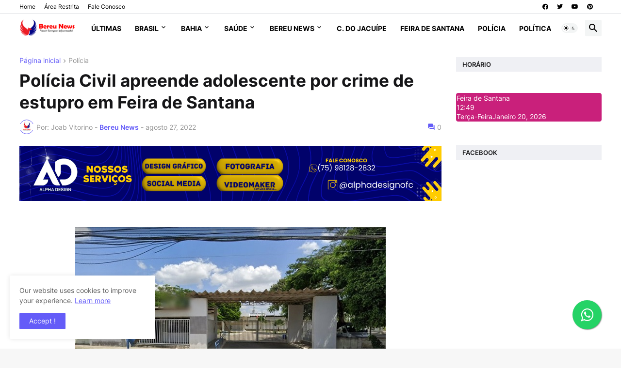

--- FILE ---
content_type: text/html;charset=UTF-8
request_url: https://widgets.booked.net/time/info?ver=2&domid=585&type=4&id=778632272&scode=124&city_id=41929&wlangid=8&mode=0&details=0&background=c9207b&color=ffffff&add_background=ffffff&add_color=c9207b&head_color=ffffff&border=0&transparent=0
body_size: 1348
content:


		if (typeof setWidgetData_778632272 == 'function')
		    setWidgetData_778632272({ "results": [ { "widget_type":"4", "widget_id":"778632272", "html_code":"<div class=\"booked-wrap-widget-time\"><div class=\"booked-clock-100x100\" style=\"color:#ffffff; border: 1px solid #c9207b; background:#c9207b; border-radius:4px; -moz-border-radius:4px;\"><a href=\"https://ibooked.com.br/time/feira-de-santana-41929\" class=\"booked-clock-100x100-city small\" style=\"color:#ffffff;\">Feira de Santana</a><div class=\"booked-clock-100x100-time\" style=\"color:#ffffff;\"><span id=\"time_of_4_778632272\">12:49</span></div><div class=\"booked-clock-100x100-date\"><span>Terça-Feira</span>Janeiro 20, 2026</div></div></div>" } ] });
		
		function clock_778632272()
		{
			if (typeof refresh_time_widgets == 'function' && document.getElementById('widget_type'))
			{
			    refresh_time_widgets();
			    return;
			}

			var is_need_to_reload = false;
			
											var cur_time_span = document.getElementById('time_of_4_778632272');
											if (cur_time_span)
											{
												var cur_time = cur_time_span.innerHTML;
												if (cur_time.length > 0)
												{
													var m = cur_time.charAt(cur_time.length-1);
													if (m == '9') is_need_to_reload = true;
													else
													{
														m = parseInt(m)+1;
														cur_time = cur_time.substr(0,cur_time.length-1) + m;
														cur_time_span.innerHTML = cur_time;
													}
												}
											}
			
			if (!is_need_to_reload) return;

			
			var jjs = document.getElementById("time_js_id");
			if (jjs) document.getElementsByTagName("head")[0].removeChild(jjs);

			var js_file=document.createElement("script");
			js_file.setAttribute("id", "time_js_id");
			js_file.setAttribute("type","text/javascript");
			js_file.setAttribute("charset","UTF-8");
			js_file.setAttribute("src","https://widgets.booked.net/?page=get_time_info&ver=2&domid=585&type=4&id=778632272&city_id=&wlangid=8&mode=0&details=0&background=c9207b&color=ffffff&add_background=ffffff&add_color=c9207b&head_color=ffffff&border=0&transparent=0&no_timer=1&rand="+Math.random());
			document.getElementsByTagName("head")[0].appendChild(js_file);
			//alert(js_file.getAttribute("src"));
		}
		function sec_to_min_778632272() {
			sec_778632272 = sec_778632272 + 1;
			if (sec_778632272 >= 60)
			{
			sec_778632272 = 0;
			clock_778632272();
			}
		}

		function rclock_778632272() {
			var deg = sec_778632272 * 6;
			var deg_rad = deg * Math.PI * 2 / 360;
			var cur_time = "-moz-transform: rotate(" + deg +"deg); -webkit-transform: rotate(" + deg + "deg); -o-transform: rotate(" + deg + "deg);";
			
		}

		function timeSec_778632272(){
			
		}

		/*if (clock_timer != -1) clearInterval(clock_timer);
		clock_timer = setInterval("clock()", 60*1000);*/
		if (typeof setWidgetData_778632272 == 'function')
		if (clock_timer_778632272 == -1)
		{
			var sec_778632272 = 22;
			
					clock_timer_778632272 = setInterval("clock_778632272()", 60*1000);
				
		}
		
		if (typeof setWidgetData == 'function')
		    setWidgetData({ "results": [ { "widget_type":"4", "widget_id":"778632272", "html_code":"<div class=\"booked-wrap-widget-time\"><div class=\"booked-clock-100x100\" style=\"color:#ffffff; border: 1px solid #c9207b; background:#c9207b; border-radius:4px; -moz-border-radius:4px;\"><a href=\"https://ibooked.com.br/time/feira-de-santana-41929\" class=\"booked-clock-100x100-city small\" style=\"color:#ffffff;\">Feira de Santana</a><div class=\"booked-clock-100x100-time\" style=\"color:#ffffff;\"><span id=\"time_of_4_778632272\">12:49</span></div><div class=\"booked-clock-100x100-date\"><span>Terça-Feira</span>Janeiro 20, 2026</div></div></div>" } ] });
		
		function clock()
		{
			var is_need_to_reload = false;
			
											var cur_time_span = document.getElementById('time_of_4_778632272');
											if (cur_time_span)
											{
												var cur_time = cur_time_span.innerHTML;
												if (cur_time.length > 0)
												{
													var m = cur_time.charAt(cur_time.length-1);
													if (m == '9') is_need_to_reload = true;
													else
													{
														m = parseInt(m)+1;
														cur_time = cur_time.substr(0,cur_time.length-1) + m;
														cur_time_span.innerHTML = cur_time;
													}
												}
											}
			
			if (!is_need_to_reload) return;

			if (typeof refresh_time_widgets == 'function' && document.getElementById('widget_type'))
			{
			    refresh_time_widgets();
			    return;
			}

			
			var jjs = document.getElementById("time_js_id");
			if (jjs) document.getElementsByTagName("head")[0].removeChild(jjs);

			var js_file=document.createElement("script");
			js_file.setAttribute("id", "time_js_id");
			js_file.setAttribute("type","text/javascript");
			js_file.setAttribute("charset","UTF-8");
			js_file.setAttribute("src","https://widgets.booked.net/?page=get_time_info&type=4&id=778632272&city_id=&wlangid=8&mode=0&details=0&background=c9207b&color=ffffff&add_background=ffffff&add_color=c9207b&head_color=ffffff&border=0&transparent=0&no_timer=1&rand="+Math.random());
			document.getElementsByTagName("head")[0].appendChild(js_file);
			//alert(js_file.getAttribute("src"));
		}

		if (typeof setWidgetData == 'function')
		if (clock_timer == -1)
		{
			
				clock_timer = setInterval("clock()", 60*1000);
			
		}
		

--- FILE ---
content_type: text/html; charset=utf-8
request_url: https://www.google.com/recaptcha/api2/aframe
body_size: 267
content:
<!DOCTYPE HTML><html><head><meta http-equiv="content-type" content="text/html; charset=UTF-8"></head><body><script nonce="2QZf5ePeshrIQ7fzLidTSw">/** Anti-fraud and anti-abuse applications only. See google.com/recaptcha */ try{var clients={'sodar':'https://pagead2.googlesyndication.com/pagead/sodar?'};window.addEventListener("message",function(a){try{if(a.source===window.parent){var b=JSON.parse(a.data);var c=clients[b['id']];if(c){var d=document.createElement('img');d.src=c+b['params']+'&rc='+(localStorage.getItem("rc::a")?sessionStorage.getItem("rc::b"):"");window.document.body.appendChild(d);sessionStorage.setItem("rc::e",parseInt(sessionStorage.getItem("rc::e")||0)+1);localStorage.setItem("rc::h",'1768924165369');}}}catch(b){}});window.parent.postMessage("_grecaptcha_ready", "*");}catch(b){}</script></body></html>